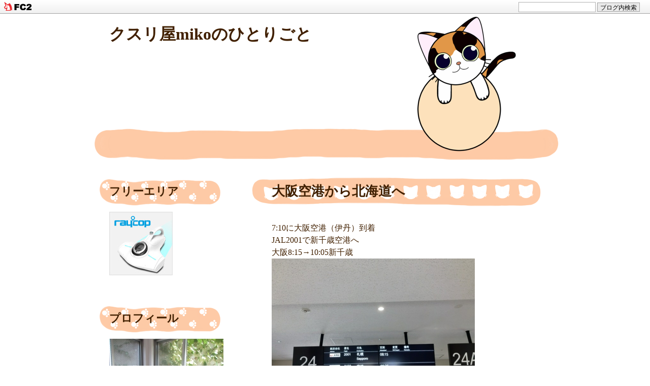

--- FILE ---
content_type: text/html; charset=utf-8
request_url: http://3153.jp/blog-entry-13880.html
body_size: 11055
content:
<!DOCTYPE html PUBLIC "-//W3C//DTD XHTML 1.0 Transitional//EN" "http://www.w3.org/TR/xhtml1/DTD/xhtml1-transitional.dtd">
<html xmlns="http://www.w3.org/1999/xhtml" xml:lang="ja" lang="ja">
<head>

<meta http-equiv="Content-Type" content="text/html; charset=utf-8" />
<meta http-equiv="Content-Style-Type" content="text/css" />
<meta http-equiv="Content-Script-Type" content="text/javascript" />
<meta name="author" content="みけのみいこ" />
<meta name="description" content="" />

<title>クスリ屋mikoのひとりごと大阪空港から北海道へ</title>

<link href="http://blog-imgs-137.fc2.com/m/i/k/miko753/css/25b91.css" rel="stylesheet" type="text/css" /> 
<link rel="alternate" type="application/rss+xml" href="http://3153.jp/?xml" title="RSS" />

<link rel="top" href="http://3153.jp/" title="トップページ" />
<link rel="index" href="http://3153.jp/?all" title="最新の記事" />

<link rel="next" url="http://3153.jp/blog-entry-13879.html" title="次の記事：出町柳から大阪空港リムジンバスで" />
<link rel="prev" url="http://3153.jp/blog-entry-13881.html" title="前の記事：JAL2001機内より" />
 

<script type="text/javascript">
<!--
function jumpmenu(targ,selObj,restore) {
  eval(targ+".location='"+selObj.options[selObj.selectedIndex].value+"'");
  if (restore) selObj.selectedIndex=0;
}
//-->
</script>

<meta property="og:type" content="article">
<meta property="og:url" content="http://3153.jp/blog-entry-13880.html">
<meta property="og:title" content="大阪空港から北海道へ">
<meta property="og:description" content="7:10に大阪空港（伊丹）到着JAL2001で新千歳空港へ大阪8:15→10:05新千歳...">
<meta property="og:image" content="https://blog-imgs-150.fc2.com/m/i/k/miko753/20220721074626d07.jpeg">
<link href="https://static.fc2.com/css_cn/common/headbar/120710style.css" rel="stylesheet" type="text/css" media="all" />
</head>
<body>
<div id="sh_fc2blogheadbar">
	<div class="sh_fc2blogheadbar_body">
		<div id="sh_fc2blogheadbar_menu">
			<a href="https://blog.fc2.com/" rel="nofollow"><img src="https://static.fc2.com/image/headbar/sh_fc2blogheadbar_logo.png" alt="FC2ブログ" /></a>
		</div>
		<div id="sh_fc2blogheadbar_search">
			<form name="barForm" method="get" action="" target="blank">
				<input class="sh_fc2blogheadbar_searchform" type="text" name="q" value="" maxlength="30" onclick="this.style.color='#000000';" onfocus="this.select();" onblur="this.style.color='#999999'" />
				<input type="hidden" name="charset" value="utf-8" />
				<input class="sh_fc2blogheadbar_searchbtn" type="submit" value="ブログ内検索" />
			</form>
		</div>
		<div id="sh_fc2blogheadbar_link_box" class="sh_fc2blogheadbar_link" style="visibility: hidden;"></div>
	</div>
</div>


<div class="container">

<!-- ブログのタイトル
%%%%%%%%%%%%%%%%%%%%%%%%%%%%%%%%%%%%%%%%%%%%%%%%%%%%%%%%%%%%%%%%%%%%%%%%%%%% -->

	<div class="header">

		<!-- タイトル名 -->
		<div class="title">
		<h1>
		<a href="http://3153.jp/" accesskey="0" title="クスリ屋mikoのひとりごと">クスリ屋mikoのひとりごと</a>
		</h1>
		</div><!--/title-->
		<!-- /タイトル名 -->

		<!-- ブログ紹介 -->
		<div class="intro">
		<p></p>
		</div><!--/intro-->
		<!-- /ブログ紹介 -->

	</div><!--/header-->

<!-- %%%%%%%%%%%%%%%%%%%%%%%%%%%%%%%%%%%%%%%%%%%%%%%%%%%%%%%%%%%%%%%%%%%%%%%%%%%%
/ブログのタイトル -->



<div class="all_body">

<!-- 記事全体
%%%%%%%%%%%%%%%%%%%%%%%%%%%%%%%%%%%%%%%%%%%%%%%%%%%%%%%%%%%%%%%%%%%%%%%%%%%% -->

	<div id="main">

		<div class="entry">

			<!-- 記事タイトル部分 -->
			<div class="entry_header">
				<h2>
				<a href="http://3153.jp/blog-entry-13880.html" title="大阪空港から北海道へ">大阪空港から北海道へ</a>
				</h2>
			</div><!--/e_header-->
			<!-- /記事タイトル部分 -->

			<!-- 記事内容部分 -->
			<div class="entry_body">
				7:10に大阪空港（伊丹）到着<br>JAL2001で新千歳空港へ<br>大阪8:15→10:05新千歳<br><a href="https://blog-imgs-150.fc2.com/m/i/k/miko753/20220721074626d07.jpeg" target="_blank"><img src="https://blog-imgs-150.fc2.com/m/i/k/miko753/20220721074626d07s.jpeg" alt="20220721074626d07.jpeg" border="0" width="400" height="300" /></a><br><br><a href="https://blog-imgs-150.fc2.com/m/i/k/miko753/202207210746238c1.jpeg" target="_blank"><img src="https://blog-imgs-150.fc2.com/m/i/k/miko753/202207210746238c1s.jpeg" alt="202207210746238c1.jpeg" border="0" width="400" height="300" /></a><br><div class="fc2_footer" style="text-align:right;vertical-align:middle;height:auto;">
<div class="fc2button-clap" data-clap-url="//blogvote.fc2.com/pickup/miko753/13880/clap" id="fc2button-clap-13880" style="vertical-align:top;border:none;display:inline;margin-right:2px;">
<script type="text/javascript">
(function(d) {
var img = new Image();
d.getElementById("fc2button-clap-13880").appendChild(img);
img.src = '//static.fc2.com/image/clap/number/orange/0.gif';
(function(s) { s.cursor = 'pointer'; s.border = 0; s.verticalAlign = 'top'; s.margin = '0'; s.padding = '0'; })(img.style);
var clap = function() { window.open('//blogvote.fc2.com/pickup/miko753/13880/clap')};
if (img.addEventListener) { img.addEventListener('click', clap, false); } else if (img.attachEvent) { img.attachEvent('onclick', clap); }
})(document);
</script>
</div>

<div class="fc2button-twitter" style="vertical-align:top;border:none;margin-right:2px;display:inline-block;*display:inline;">
<a href="https://twitter.com/share" class="twitter-share-button" data-url="http://3153.jp/blog-entry-13880.html" data-text="大阪空港から北海道へ" data-size="" data-lang="ja">Tweet</a>
<script type="text/javascript" charset="utf-8" src="https://platform.twitter.com/widgets.js"></script>
</div><div class="fc2button-facebook" style="vertical-align:top;border:none;display:inline-block;*display:inline;*margin-right:5px;">
<iframe src="https://www.facebook.com/plugins/like.php?href=http%3A%2F%2F3153.jp%2Fblog-entry-13880.html&amp;layout=button_count&amp;width=105&amp;share=0&amp;action=like&amp;height=21&amp;locale=ja_JP&amp;appId=" width="105" height="21" style="border:none; overflow:hidden;" scrolling="no" frameborder="0" allowfullscreen="true" allow="autoplay; clipboard-write; encrypted-media; picture-in-picture; web-share"></iframe>
</div>
<div class="fc2button-line" style="vertical-align:top;border:none;margin-right:1em;display:none;">
<div class="line-it-button" data-lang="ja" data-type="share-a" data-url="http://3153.jp/blog-entry-13880.html" style="display: none;"></div>
<script src="https://d.line-scdn.net/r/web/social-plugin/js/thirdparty/loader.min.js" async="async" defer="defer"></script>
</div>
</div>




				<!-- 	続きを読む -->
				<div id="entry_body_more">
		 			
 									</div><!--/entry_body_more-->
				<!-- 	/続きを読む -->

			</div><!--/entry_body-->
			<!-- /記事内容部分 -->

			<!-- 記事備考部分 -->
    			<div class="entry_footer">

				<!-- 記事日付部分 -->
    				07月21日
				(木)  08時55分
				<!-- 記事日付部分 -->

				<!-- 記事カテゴリ部分 -->
      				 ： <a href="/blog-category-74.html">202207北海道</a>
				<!-- /記事カテゴリ部分 -->

				<!-- 記事コメント部分 -->
      				      				 ： <a href="http://3153.jp/blog-entry-13880.html#comment">コメント(0)</a>
    				     								<!-- /記事コメント部分 -->

				<!-- 記事トラックバック部分 -->
      				        			 ： <a href="http://3153.jp/blog-entry-13880.html#trackback">トラックバック (0)</a>
      				      								<!-- /記事トラックバック部分 -->

 			</div><!--/entry_footer-->
			<!-- /記事備考部分 -->

			<!-- RDF部分-->
				<!--
				<rdf:RDF xmlns:rdf="http://www.w3.org/1999/02/22-rdf-syntax-ns#"
				xmlns:trackback="http://madskills.com/public/xml/rss/module/trackback/"
				xmlns:dc="http://purl.org/dc/elements/1.1/">
				<rdf:Description
				rdf:about="http://3153.jp/blog-entry-13880.html"
				trackback:ping="http://3153.jp/tb.php/13880"
				dc:title="大阪空港から北海道へ"
				dc:identifier="http://3153.jp/blog-entry-13880.html"
				dc:subject="202207北海道"
				dc:description="7:10に大阪空港（伊丹）到着JAL2001で新千歳空港へ大阪8:15→10:05新千歳..."
				dc:creator="みけのみいこ"
				dc:date="2022-07-21T08:
				<%topentry_minute:43+09:00" />
				</rdf:RDF>
				-->
			<!-- /RDF部分-->
 		</div><!--/entry-->

     	<div id="comment_track">
  		
 		<h3 class="comtb_header"><a id = "comment" name="comment">コメント</a></h3>

    		


   		<h3 id="comform_title">コメントの投稿</h3>
    		<form method="post" action="http://3153.jp/blog-entry-13880.html" name="comment_form">
      			<input type="hidden" name="mode" value="regist">
      			<input type="hidden" name="comment[no]" value="13880">
     			<div id="form_content">
        			<dl class = "comment_form">
          				<dd><label for="name">お名前</label></li>
          				<dt><input type="text" name="comment[name]" size="30" value=""></li>
          				<dd><label for="subject">タイトル</label></li>
          				<dt><input type="text" value = "" name="comment[title]" size="30"></li>
          				<dd><label for="mail">メール</label></li>
          				<dt><input type="text" name="comment[mail]" size="30" value=""></li>
          				<dd>URL</li>
          				<dt><input type="text" name="comment[url]" size="30" value=""></li>
          				<dd>コメント</li>
					<dt><script type="text/javascript" src="https://static.fc2.com/js/blog/view/comment/comment_toolbar_ja.min.js?2017040501"></script><br>
          				<textarea id="comment" cols="40" rows="8" name="comment[body]"></textarea></li>
          				<dd>パスワード</li>
          				<dt><input type="password" name="comment[pass]" size="20"></li>
          				<dd>秘密</li>
          				<dt><input type="checkbox" name="comment[himitu]">
 						 管理者にだけ表示を許可する
          				<input type="submit" value="投稿"></li>
        			</dl>
    			</div><!--form_content-->
  		</form>
  		
		

		     		<h3 class="comtb_header"><a id = "trackback" name="trackback">トラックバック</a></h3>
        	<div class = "tb_content">
          		トラックバックURL ： http://3153.jp/tb.php/13880-9506d8c1        	</div><!--tb_header-->

		

  		<div class ="entry_navi">
   			      			＜＜　<a href="http://3153.jp/blog-entry-13881.html">JAL2001機内より</a>
    			 
     			|<a href="./">　TOP　</a>| 
    			      			<a href="http://3153.jp/blog-entry-13879.html">出町柳から大阪空港リムジンバスで</a>　＞＞
    			  		</div><!--e_navi-->

   		

  	</div><!--comment_track-->

		<!-- 新旧ページ移動部分 -->
  		<div class ="entry_navi">
   			   					</div><!--/entry_navi-->
		<!-- /新旧ページ移動部分 -->

				
		
	</div><!--/main-->

<!-- %%%%%%%%%%%%%%%%%%%%%%%%%%%%%%%%%%%%%%%%%%%%%%%%%%%%%%%%%%%%%%%%%%%%%%%%%%%%
/記事全体 -->



<!-- カテゴリ
%%%%%%%%%%%%%%%%%%%%%%%%%%%%%%%%%%%%%%%%%%%%%%%%%%%%%%%%%%%%%%%%%%%%%%%%%%%% -->

	<div id="left_menu">

				
		<div class="menu">
			<div class="menu_title">
				<h3 style="text-align:left">フリーエリア</h3>
			</div><!--/menu_title-->

			<div class="menu_content">
			<div style="text-align:left">
				
			</div>
				<div class="plugin-freearea" style="text-align:left">
  <a href="https://px.a8.net/svt/ejp?a8mat=35RZ3F+78RVQQ+34E4+6AJV5" rel="nofollow">
<img border="0" width="125" height="125" alt="" src="https://www25.a8.net/svt/bgt?aid=191101803438&wid=001&eno=01&mid=s00000014566001057000&mc=1"></a>
<img border="0" width="1" height="1" src="https://www12.a8.net/0.gif?a8mat=35RZ3F+78RVQQ+34E4+6AJV5" alt="">
</div>
			<div style="text-align:left">
				
			</div>
			</div><!--/menu_content-->

		</div><!--/menu-->
		
		<div class="menu">
			<div class="menu_title">
				<h3 style="text-align:left">プロフィール</h3>
			</div><!--/menu_title-->

			<div class="menu_content">
			<div style="text-align:left">
				
			</div>
				<p class="plugin-myimage" style="text-align:left">
<img src="https://blog-imgs-47.fc2.com/m/i/k/miko753/IMG_1709s.jpg" alt="みけのみいこ">
</p>
<p style="text-align:left">
Author:みけのみいこ<br>
猫と旅とピアノとビールとワインと薔薇が大好き。</p>
			<div style="text-align:left">
				
			</div>
			</div><!--/menu_content-->

		</div><!--/menu-->
		
		<div class="menu">
			<div class="menu_title">
				<h3 style="text-align:left">最新記事</h3>
			</div><!--/menu_title-->

			<div class="menu_content">
			<div style="text-align:left">
				
			</div>
				<ul>
<li style="text-align:left">
<a href="http://3153.jp/blog-entry-18051.html" title="今日の歩数（26/11/2025）">今日の歩数（26/11/2025） (11/26)</a>
</li><li style="text-align:left">
<a href="http://3153.jp/blog-entry-18050.html" title="にしやまさんの晩ごはん（26/11/2025）">にしやまさんの晩ごはん（26/11/2025） (11/26)</a>
</li><li style="text-align:left">
<a href="http://3153.jp/blog-entry-18049.html" title="今日の歩数（25/11/2025）">今日の歩数（25/11/2025） (11/25)</a>
</li><li style="text-align:left">
<a href="http://3153.jp/blog-entry-18048.html" title="にしやまさんの晩ごはん（25/11/2025）">にしやまさんの晩ごはん（25/11/2025） (11/25)</a>
</li><li style="text-align:left">
<a href="http://3153.jp/blog-entry-18047.html" title="むらすづめ">むらすづめ (11/25)</a>
</li><li style="text-align:left">
<a href="http://3153.jp/blog-entry-18046.html" title="今日の歩数（24/11/2025）">今日の歩数（24/11/2025） (11/24)</a>
</li><li style="text-align:left">
<a href="http://3153.jp/blog-entry-18045.html" title="近所の公園の紅葉">近所の公園の紅葉 (11/24)</a>
</li><li style="text-align:left">
<a href="http://3153.jp/blog-entry-18044.html" title="今日の歩数（23/11/2025）">今日の歩数（23/11/2025） (11/23)</a>
</li><li style="text-align:left">
<a href="http://3153.jp/blog-entry-18043.html" title="JR高徳線">JR高徳線 (11/23)</a>
</li><li style="text-align:left">
<a href="http://3153.jp/blog-entry-18042.html" title="大同窓会">大同窓会 (11/23)</a>
</li><li style="text-align:left">
<a href="http://3153.jp/blog-entry-18041.html" title="生搾りオレンジジュースの値段">生搾りオレンジジュースの値段 (11/23)</a>
</li><li style="text-align:left">
<a href="http://3153.jp/blog-entry-18040.html" title="アンパンマン列車">アンパンマン列車 (11/23)</a>
</li><li style="text-align:left">
<a href="http://3153.jp/blog-entry-18039.html" title="高松へ">高松へ (11/23)</a>
</li><li style="text-align:left">
<a href="http://3153.jp/blog-entry-18038.html" title="今日の歩数（22/11/2025）">今日の歩数（22/11/2025） (11/22)</a>
</li><li style="text-align:left">
<a href="http://3153.jp/blog-entry-18037.html" title="メストレ・コブラマンサ">メストレ・コブラマンサ (11/22)</a>
</li><li style="text-align:left">
<a href="http://3153.jp/blog-entry-18036.html" title="今日の歩数（21/11/2025）">今日の歩数（21/11/2025） (11/21)</a>
</li><li style="text-align:left">
<a href="http://3153.jp/blog-entry-18035.html" title="今日の薔薇（21/11/2025）">今日の薔薇（21/11/2025） (11/21)</a>
</li><li style="text-align:left">
<a href="http://3153.jp/blog-entry-18034.html" title="今日の歩数（20/11/2025）">今日の歩数（20/11/2025） (11/20)</a>
</li><li style="text-align:left">
<a href="http://3153.jp/blog-entry-18033.html" title="にしやまさんの晩ごはん（20/11/2025）">にしやまさんの晩ごはん（20/11/2025） (11/20)</a>
</li><li style="text-align:left">
<a href="http://3153.jp/blog-entry-18032.html" title="今日の歩数（19/11/2025）">今日の歩数（19/11/2025） (11/19)</a>
</li><li style="text-align:left">
<a href="http://3153.jp/blog-entry-18031.html" title="今日の歩数（18/11/2025）">今日の歩数（18/11/2025） (11/18)</a>
</li><li style="text-align:left">
<a href="http://3153.jp/blog-entry-18030.html" title="にしやまさんの晩ごはん（18/11/2025）">にしやまさんの晩ごはん（18/11/2025） (11/18)</a>
</li><li style="text-align:left">
<a href="http://3153.jp/blog-entry-18029.html" title="今日の歩数（17/11/2025）">今日の歩数（17/11/2025） (11/17)</a>
</li><li style="text-align:left">
<a href="http://3153.jp/blog-entry-18028.html" title="にしやまさんの晩ごはん（17/11/2025）">にしやまさんの晩ごはん（17/11/2025） (11/17)</a>
</li><li style="text-align:left">
<a href="http://3153.jp/blog-entry-18027.html" title="コナズ珈琲　姫路">コナズ珈琲　姫路 (11/17)</a>
</li><li style="text-align:left">
<a href="http://3153.jp/blog-entry-18026.html" title="下山">下山 (11/17)</a>
</li><li style="text-align:left">
<a href="http://3153.jp/blog-entry-18025.html" title="奥の院へ">奥の院へ (11/17)</a>
</li><li style="text-align:left">
<a href="http://3153.jp/blog-entry-18024.html" title="摩尼殿と紅葉">摩尼殿と紅葉 (11/17)</a>
</li><li style="text-align:left">
<a href="http://3153.jp/blog-entry-18023.html" title="摩尼殿">摩尼殿 (11/17)</a>
</li><li style="text-align:left">
<a href="http://3153.jp/blog-entry-18022.html" title="仁王門から摩尼殿への道">仁王門から摩尼殿への道 (11/17)</a>
</li><li style="text-align:left">
<a href="http://3153.jp/blog-entry-18021.html" title="書写山圓教寺">書写山圓教寺 (11/17)</a>
</li><li style="text-align:left">
<a href="http://3153.jp/blog-entry-18020.html" title="書写山ロープウェイ">書写山ロープウェイ (11/17)</a>
</li><li style="text-align:left">
<a href="http://3153.jp/blog-entry-18019.html" title="今日の歩数（16/11/2025）">今日の歩数（16/11/2025） (11/16)</a>
</li><li style="text-align:left">
<a href="http://3153.jp/blog-entry-18018.html" title="鳥貴族姫路駅前2号店">鳥貴族姫路駅前2号店 (11/16)</a>
</li><li style="text-align:left">
<a href="http://3153.jp/blog-entry-18017.html" title="今日の歩数（15/11/2025）">今日の歩数（15/11/2025） (11/15)</a>
</li><li style="text-align:left">
<a href="http://3153.jp/blog-entry-18016.html" title="本間敏之ライブ">本間敏之ライブ (11/15)</a>
</li><li style="text-align:left">
<a href="http://3153.jp/blog-entry-18015.html" title="今日の歩数（14/11/2025）">今日の歩数（14/11/2025） (11/14)</a>
</li><li style="text-align:left">
<a href="http://3153.jp/blog-entry-18013.html" title="今日の歩数（13/11/2025）">今日の歩数（13/11/2025） (11/13)</a>
</li><li style="text-align:left">
<a href="http://3153.jp/blog-entry-18012.html" title="にしやまさんの晩ごはん（13/11/2025）">にしやまさんの晩ごはん（13/11/2025） (11/13)</a>
</li><li style="text-align:left">
<a href="http://3153.jp/blog-entry-18011.html" title="今日の歩数（12/11/2025）">今日の歩数（12/11/2025） (11/12)</a>
</li><li style="text-align:left">
<a href="http://3153.jp/blog-entry-18010.html" title="にしやまさんの晩ごはん（12/11/2025）">にしやまさんの晩ごはん（12/11/2025） (11/12)</a>
</li><li style="text-align:left">
<a href="http://3153.jp/blog-entry-18009.html" title="今日の歩数（11/11/2025）">今日の歩数（11/11/2025） (11/11)</a>
</li><li style="text-align:left">
<a href="http://3153.jp/blog-entry-18008.html" title="スパイシーカクテルピクルス">スパイシーカクテルピクルス (11/11)</a>
</li><li style="text-align:left">
<a href="http://3153.jp/blog-entry-18007.html" title="にしやまさんの晩ごはん（11/11/2025）">にしやまさんの晩ごはん（11/11/2025） (11/11)</a>
</li><li style="text-align:left">
<a href="http://3153.jp/blog-entry-18006.html" title="今日の歩数（10/11/2025）">今日の歩数（10/11/2025） (11/10)</a>
</li><li style="text-align:left">
<a href="http://3153.jp/blog-entry-18005.html" title="コストコ">コストコ (11/10)</a>
</li><li style="text-align:left">
<a href="http://3153.jp/blog-entry-18004.html" title="今日の歩数（9/11/2025）">今日の歩数（9/11/2025） (11/09)</a>
</li><li style="text-align:left">
<a href="http://3153.jp/blog-entry-18003.html" title="今日の歩数（8/11/2025）">今日の歩数（8/11/2025） (11/09)</a>
</li><li style="text-align:left">
<a href="http://3153.jp/blog-entry-18002.html" title="輝庭で王様会">輝庭で王様会 (11/09)</a>
</li><li style="text-align:left">
<a href="http://3153.jp/blog-entry-18001.html" title="今日の歩数（7/11/2025）">今日の歩数（7/11/2025） (11/07)</a>
</li></ul>
			<div style="text-align:left">
				
			</div>
			</div><!--/menu_content-->

		</div><!--/menu-->
		
		<div class="menu">
			<div class="menu_title">
				<h3 style="text-align:left">最新コメント</h3>
			</div><!--/menu_title-->

			<div class="menu_content">
			<div style="text-align:left">
				
			</div>
				<ul>
<li style="text-align:left">
<a href="http://3153.jp/blog-entry-17398.html#comment1918" title="">みけのみいこ:ルアックコーヒー (05/20)</a>
</li><li style="text-align:left">
<a href="http://3153.jp/blog-entry-17398.html#comment1917" title="">haru:ルアックコーヒー (05/17)</a>
</li><li style="text-align:left">
<a href="http://3153.jp/blog-entry-16857.html#comment1916" title="">haru:アウアーバッハス・ケラーで晩ごはん (12/07)</a>
</li><li style="text-align:left">
<a href="http://3153.jp/blog-entry-15244.html#comment1915" title="">みけのみいこ:アビイ・ロード (07/07)</a>
</li><li style="text-align:left">
<a href="http://3153.jp/blog-entry-15244.html#comment1914" title="35年前">paco:アビイ・ロード (07/05)</a>
</li><li style="text-align:left">
<a href="http://3153.jp/blog-entry-12269.html#comment1913" title="">みけのみいこ:卵からかえって成長したメダカ (09/17)</a>
</li><li style="text-align:left">
<a href="http://3153.jp/blog-entry-12269.html#comment1912" title="">形名:卵からかえって成長したメダカ (09/16)</a>
</li><li style="text-align:left">
<a href="http://3153.jp/blog-entry-13320.html#comment1911" title="">みけのみいこ:通勤路の畑の花（19/3/2022） (03/19)</a>
</li><li style="text-align:left">
<a href="http://3153.jp/blog-entry-13320.html#comment1910" title="">三上 いつみ:通勤路の畑の花（19/3/2022） (03/19)</a>
</li><li style="text-align:left">
<a href="http://3153.jp/blog-entry-13067.html#comment1909" title="">みけのみいこ:新年の飾り (01/10)</a>
</li></ul>
			<div style="text-align:left">
				
			</div>
			</div><!--/menu_content-->

		</div><!--/menu-->
		
		<div class="menu">
			<div class="menu_title">
				<h3 style="text-align:left">月別アーカイブ</h3>
			</div><!--/menu_title-->

			<div class="menu_content">
			<div style="text-align:left">
				
			</div>
				<ul>
<li style="text-align:left">
<a href="http://3153.jp/blog-date-202511.html" title="2025/11">2025/11 (63)</a>
</li><li style="text-align:left">
<a href="http://3153.jp/blog-date-202510.html" title="2025/10">2025/10 (82)</a>
</li><li style="text-align:left">
<a href="http://3153.jp/blog-date-202509.html" title="2025/09">2025/09 (101)</a>
</li><li style="text-align:left">
<a href="http://3153.jp/blog-date-202508.html" title="2025/08">2025/08 (86)</a>
</li><li style="text-align:left">
<a href="http://3153.jp/blog-date-202507.html" title="2025/07">2025/07 (139)</a>
</li><li style="text-align:left">
<a href="http://3153.jp/blog-date-202506.html" title="2025/06">2025/06 (106)</a>
</li><li style="text-align:left">
<a href="http://3153.jp/blog-date-202505.html" title="2025/05">2025/05 (137)</a>
</li><li style="text-align:left">
<a href="http://3153.jp/blog-date-202504.html" title="2025/04">2025/04 (94)</a>
</li><li style="text-align:left">
<a href="http://3153.jp/blog-date-202503.html" title="2025/03">2025/03 (99)</a>
</li><li style="text-align:left">
<a href="http://3153.jp/blog-date-202502.html" title="2025/02">2025/02 (103)</a>
</li><li style="text-align:left">
<a href="http://3153.jp/blog-date-202501.html" title="2025/01">2025/01 (82)</a>
</li><li style="text-align:left">
<a href="http://3153.jp/blog-date-202412.html" title="2024/12">2024/12 (145)</a>
</li><li style="text-align:left">
<a href="http://3153.jp/blog-date-202411.html" title="2024/11">2024/11 (79)</a>
</li><li style="text-align:left">
<a href="http://3153.jp/blog-date-202410.html" title="2024/10">2024/10 (73)</a>
</li><li style="text-align:left">
<a href="http://3153.jp/blog-date-202409.html" title="2024/09">2024/09 (95)</a>
</li><li style="text-align:left">
<a href="http://3153.jp/blog-date-202408.html" title="2024/08">2024/08 (79)</a>
</li><li style="text-align:left">
<a href="http://3153.jp/blog-date-202407.html" title="2024/07">2024/07 (87)</a>
</li><li style="text-align:left">
<a href="http://3153.jp/blog-date-202406.html" title="2024/06">2024/06 (85)</a>
</li><li style="text-align:left">
<a href="http://3153.jp/blog-date-202405.html" title="2024/05">2024/05 (115)</a>
</li><li style="text-align:left">
<a href="http://3153.jp/blog-date-202404.html" title="2024/04">2024/04 (81)</a>
</li><li style="text-align:left">
<a href="http://3153.jp/blog-date-202403.html" title="2024/03">2024/03 (128)</a>
</li><li style="text-align:left">
<a href="http://3153.jp/blog-date-202402.html" title="2024/02">2024/02 (88)</a>
</li><li style="text-align:left">
<a href="http://3153.jp/blog-date-202401.html" title="2024/01">2024/01 (106)</a>
</li><li style="text-align:left">
<a href="http://3153.jp/blog-date-202312.html" title="2023/12">2023/12 (86)</a>
</li><li style="text-align:left">
<a href="http://3153.jp/blog-date-202311.html" title="2023/11">2023/11 (69)</a>
</li><li style="text-align:left">
<a href="http://3153.jp/blog-date-202310.html" title="2023/10">2023/10 (81)</a>
</li><li style="text-align:left">
<a href="http://3153.jp/blog-date-202309.html" title="2023/09">2023/09 (136)</a>
</li><li style="text-align:left">
<a href="http://3153.jp/blog-date-202308.html" title="2023/08">2023/08 (79)</a>
</li><li style="text-align:left">
<a href="http://3153.jp/blog-date-202307.html" title="2023/07">2023/07 (124)</a>
</li><li style="text-align:left">
<a href="http://3153.jp/blog-date-202306.html" title="2023/06">2023/06 (113)</a>
</li><li style="text-align:left">
<a href="http://3153.jp/blog-date-202305.html" title="2023/05">2023/05 (135)</a>
</li><li style="text-align:left">
<a href="http://3153.jp/blog-date-202304.html" title="2023/04">2023/04 (78)</a>
</li><li style="text-align:left">
<a href="http://3153.jp/blog-date-202303.html" title="2023/03">2023/03 (118)</a>
</li><li style="text-align:left">
<a href="http://3153.jp/blog-date-202302.html" title="2023/02">2023/02 (104)</a>
</li><li style="text-align:left">
<a href="http://3153.jp/blog-date-202301.html" title="2023/01">2023/01 (107)</a>
</li><li style="text-align:left">
<a href="http://3153.jp/blog-date-202212.html" title="2022/12">2022/12 (115)</a>
</li><li style="text-align:left">
<a href="http://3153.jp/blog-date-202211.html" title="2022/11">2022/11 (100)</a>
</li><li style="text-align:left">
<a href="http://3153.jp/blog-date-202210.html" title="2022/10">2022/10 (141)</a>
</li><li style="text-align:left">
<a href="http://3153.jp/blog-date-202209.html" title="2022/09">2022/09 (110)</a>
</li><li style="text-align:left">
<a href="http://3153.jp/blog-date-202208.html" title="2022/08">2022/08 (126)</a>
</li><li style="text-align:left">
<a href="http://3153.jp/blog-date-202207.html" title="2022/07">2022/07 (161)</a>
</li><li style="text-align:left">
<a href="http://3153.jp/blog-date-202206.html" title="2022/06">2022/06 (145)</a>
</li><li style="text-align:left">
<a href="http://3153.jp/blog-date-202205.html" title="2022/05">2022/05 (180)</a>
</li><li style="text-align:left">
<a href="http://3153.jp/blog-date-202204.html" title="2022/04">2022/04 (113)</a>
</li><li style="text-align:left">
<a href="http://3153.jp/blog-date-202203.html" title="2022/03">2022/03 (100)</a>
</li><li style="text-align:left">
<a href="http://3153.jp/blog-date-202202.html" title="2022/02">2022/02 (81)</a>
</li><li style="text-align:left">
<a href="http://3153.jp/blog-date-202201.html" title="2022/01">2022/01 (124)</a>
</li><li style="text-align:left">
<a href="http://3153.jp/blog-date-202112.html" title="2021/12">2021/12 (105)</a>
</li><li style="text-align:left">
<a href="http://3153.jp/blog-date-202111.html" title="2021/11">2021/11 (124)</a>
</li><li style="text-align:left">
<a href="http://3153.jp/blog-date-202110.html" title="2021/10">2021/10 (128)</a>
</li><li style="text-align:left">
<a href="http://3153.jp/blog-date-202109.html" title="2021/09">2021/09 (184)</a>
</li><li style="text-align:left">
<a href="http://3153.jp/blog-date-202108.html" title="2021/08">2021/08 (176)</a>
</li><li style="text-align:left">
<a href="http://3153.jp/blog-date-202107.html" title="2021/07">2021/07 (146)</a>
</li><li style="text-align:left">
<a href="http://3153.jp/blog-date-202106.html" title="2021/06">2021/06 (311)</a>
</li><li style="text-align:left">
<a href="http://3153.jp/blog-date-202105.html" title="2021/05">2021/05 (259)</a>
</li><li style="text-align:left">
<a href="http://3153.jp/blog-date-202104.html" title="2021/04">2021/04 (198)</a>
</li><li style="text-align:left">
<a href="http://3153.jp/blog-date-202103.html" title="2021/03">2021/03 (179)</a>
</li><li style="text-align:left">
<a href="http://3153.jp/blog-date-202102.html" title="2021/02">2021/02 (132)</a>
</li><li style="text-align:left">
<a href="http://3153.jp/blog-date-202101.html" title="2021/01">2021/01 (188)</a>
</li><li style="text-align:left">
<a href="http://3153.jp/blog-date-202012.html" title="2020/12">2020/12 (213)</a>
</li><li style="text-align:left">
<a href="http://3153.jp/blog-date-202011.html" title="2020/11">2020/11 (253)</a>
</li><li style="text-align:left">
<a href="http://3153.jp/blog-date-202010.html" title="2020/10">2020/10 (256)</a>
</li><li style="text-align:left">
<a href="http://3153.jp/blog-date-202009.html" title="2020/09">2020/09 (216)</a>
</li><li style="text-align:left">
<a href="http://3153.jp/blog-date-202008.html" title="2020/08">2020/08 (201)</a>
</li><li style="text-align:left">
<a href="http://3153.jp/blog-date-202007.html" title="2020/07">2020/07 (235)</a>
</li><li style="text-align:left">
<a href="http://3153.jp/blog-date-202006.html" title="2020/06">2020/06 (244)</a>
</li><li style="text-align:left">
<a href="http://3153.jp/blog-date-202005.html" title="2020/05">2020/05 (293)</a>
</li><li style="text-align:left">
<a href="http://3153.jp/blog-date-202004.html" title="2020/04">2020/04 (182)</a>
</li><li style="text-align:left">
<a href="http://3153.jp/blog-date-202003.html" title="2020/03">2020/03 (113)</a>
</li><li style="text-align:left">
<a href="http://3153.jp/blog-date-202002.html" title="2020/02">2020/02 (189)</a>
</li><li style="text-align:left">
<a href="http://3153.jp/blog-date-202001.html" title="2020/01">2020/01 (135)</a>
</li><li style="text-align:left">
<a href="http://3153.jp/blog-date-201912.html" title="2019/12">2019/12 (177)</a>
</li><li style="text-align:left">
<a href="http://3153.jp/blog-date-201911.html" title="2019/11">2019/11 (142)</a>
</li><li style="text-align:left">
<a href="http://3153.jp/blog-date-201910.html" title="2019/10">2019/10 (149)</a>
</li><li style="text-align:left">
<a href="http://3153.jp/blog-date-201909.html" title="2019/09">2019/09 (220)</a>
</li><li style="text-align:left">
<a href="http://3153.jp/blog-date-201908.html" title="2019/08">2019/08 (209)</a>
</li><li style="text-align:left">
<a href="http://3153.jp/blog-date-201907.html" title="2019/07">2019/07 (142)</a>
</li><li style="text-align:left">
<a href="http://3153.jp/blog-date-201906.html" title="2019/06">2019/06 (190)</a>
</li><li style="text-align:left">
<a href="http://3153.jp/blog-date-201905.html" title="2019/05">2019/05 (132)</a>
</li><li style="text-align:left">
<a href="http://3153.jp/blog-date-201904.html" title="2019/04">2019/04 (167)</a>
</li><li style="text-align:left">
<a href="http://3153.jp/blog-date-201903.html" title="2019/03">2019/03 (207)</a>
</li><li style="text-align:left">
<a href="http://3153.jp/blog-date-201902.html" title="2019/02">2019/02 (217)</a>
</li><li style="text-align:left">
<a href="http://3153.jp/blog-date-201901.html" title="2019/01">2019/01 (190)</a>
</li><li style="text-align:left">
<a href="http://3153.jp/blog-date-201812.html" title="2018/12">2018/12 (218)</a>
</li><li style="text-align:left">
<a href="http://3153.jp/blog-date-201811.html" title="2018/11">2018/11 (157)</a>
</li><li style="text-align:left">
<a href="http://3153.jp/blog-date-201810.html" title="2018/10">2018/10 (119)</a>
</li><li style="text-align:left">
<a href="http://3153.jp/blog-date-201809.html" title="2018/09">2018/09 (117)</a>
</li><li style="text-align:left">
<a href="http://3153.jp/blog-date-201808.html" title="2018/08">2018/08 (108)</a>
</li><li style="text-align:left">
<a href="http://3153.jp/blog-date-201807.html" title="2018/07">2018/07 (223)</a>
</li><li style="text-align:left">
<a href="http://3153.jp/blog-date-201806.html" title="2018/06">2018/06 (194)</a>
</li><li style="text-align:left">
<a href="http://3153.jp/blog-date-201805.html" title="2018/05">2018/05 (136)</a>
</li><li style="text-align:left">
<a href="http://3153.jp/blog-date-201804.html" title="2018/04">2018/04 (128)</a>
</li><li style="text-align:left">
<a href="http://3153.jp/blog-date-201803.html" title="2018/03">2018/03 (162)</a>
</li><li style="text-align:left">
<a href="http://3153.jp/blog-date-201802.html" title="2018/02">2018/02 (83)</a>
</li><li style="text-align:left">
<a href="http://3153.jp/blog-date-201801.html" title="2018/01">2018/01 (99)</a>
</li><li style="text-align:left">
<a href="http://3153.jp/blog-date-201712.html" title="2017/12">2017/12 (100)</a>
</li><li style="text-align:left">
<a href="http://3153.jp/blog-date-201711.html" title="2017/11">2017/11 (97)</a>
</li><li style="text-align:left">
<a href="http://3153.jp/blog-date-201710.html" title="2017/10">2017/10 (86)</a>
</li><li style="text-align:left">
<a href="http://3153.jp/blog-date-201709.html" title="2017/09">2017/09 (82)</a>
</li><li style="text-align:left">
<a href="http://3153.jp/blog-date-201708.html" title="2017/08">2017/08 (120)</a>
</li><li style="text-align:left">
<a href="http://3153.jp/blog-date-201707.html" title="2017/07">2017/07 (113)</a>
</li><li style="text-align:left">
<a href="http://3153.jp/blog-date-201706.html" title="2017/06">2017/06 (104)</a>
</li><li style="text-align:left">
<a href="http://3153.jp/blog-date-201705.html" title="2017/05">2017/05 (201)</a>
</li><li style="text-align:left">
<a href="http://3153.jp/blog-date-201704.html" title="2017/04">2017/04 (98)</a>
</li><li style="text-align:left">
<a href="http://3153.jp/blog-date-201703.html" title="2017/03">2017/03 (111)</a>
</li><li style="text-align:left">
<a href="http://3153.jp/blog-date-201702.html" title="2017/02">2017/02 (103)</a>
</li><li style="text-align:left">
<a href="http://3153.jp/blog-date-201701.html" title="2017/01">2017/01 (158)</a>
</li><li style="text-align:left">
<a href="http://3153.jp/blog-date-201612.html" title="2016/12">2016/12 (163)</a>
</li><li style="text-align:left">
<a href="http://3153.jp/blog-date-201611.html" title="2016/11">2016/11 (142)</a>
</li><li style="text-align:left">
<a href="http://3153.jp/blog-date-201610.html" title="2016/10">2016/10 (170)</a>
</li><li style="text-align:left">
<a href="http://3153.jp/blog-date-201609.html" title="2016/09">2016/09 (126)</a>
</li><li style="text-align:left">
<a href="http://3153.jp/blog-date-201608.html" title="2016/08">2016/08 (169)</a>
</li><li style="text-align:left">
<a href="http://3153.jp/blog-date-201607.html" title="2016/07">2016/07 (180)</a>
</li><li style="text-align:left">
<a href="http://3153.jp/blog-date-201606.html" title="2016/06">2016/06 (194)</a>
</li><li style="text-align:left">
<a href="http://3153.jp/blog-date-201605.html" title="2016/05">2016/05 (168)</a>
</li><li style="text-align:left">
<a href="http://3153.jp/blog-date-201604.html" title="2016/04">2016/04 (138)</a>
</li><li style="text-align:left">
<a href="http://3153.jp/blog-date-201603.html" title="2016/03">2016/03 (127)</a>
</li><li style="text-align:left">
<a href="http://3153.jp/blog-date-201602.html" title="2016/02">2016/02 (94)</a>
</li><li style="text-align:left">
<a href="http://3153.jp/blog-date-201601.html" title="2016/01">2016/01 (128)</a>
</li><li style="text-align:left">
<a href="http://3153.jp/blog-date-201512.html" title="2015/12">2015/12 (143)</a>
</li><li style="text-align:left">
<a href="http://3153.jp/blog-date-201511.html" title="2015/11">2015/11 (144)</a>
</li><li style="text-align:left">
<a href="http://3153.jp/blog-date-201510.html" title="2015/10">2015/10 (128)</a>
</li><li style="text-align:left">
<a href="http://3153.jp/blog-date-201509.html" title="2015/09">2015/09 (133)</a>
</li><li style="text-align:left">
<a href="http://3153.jp/blog-date-201508.html" title="2015/08">2015/08 (157)</a>
</li><li style="text-align:left">
<a href="http://3153.jp/blog-date-201507.html" title="2015/07">2015/07 (95)</a>
</li><li style="text-align:left">
<a href="http://3153.jp/blog-date-201506.html" title="2015/06">2015/06 (89)</a>
</li><li style="text-align:left">
<a href="http://3153.jp/blog-date-201505.html" title="2015/05">2015/05 (90)</a>
</li><li style="text-align:left">
<a href="http://3153.jp/blog-date-201504.html" title="2015/04">2015/04 (59)</a>
</li><li style="text-align:left">
<a href="http://3153.jp/blog-date-201503.html" title="2015/03">2015/03 (59)</a>
</li><li style="text-align:left">
<a href="http://3153.jp/blog-date-201502.html" title="2015/02">2015/02 (35)</a>
</li><li style="text-align:left">
<a href="http://3153.jp/blog-date-201501.html" title="2015/01">2015/01 (51)</a>
</li><li style="text-align:left">
<a href="http://3153.jp/blog-date-201412.html" title="2014/12">2014/12 (104)</a>
</li><li style="text-align:left">
<a href="http://3153.jp/blog-date-201411.html" title="2014/11">2014/11 (27)</a>
</li></ul>
			<div style="text-align:left">
				
			</div>
			</div><!--/menu_content-->

		</div><!--/menu-->
		
		<div class="menu">
			<div class="menu_title">
				<h3 style="text-align:left">カテゴリ</h3>
			</div><!--/menu_title-->

			<div class="menu_content">
			<div style="text-align:left">
				
			</div>
				<div>
<div style="text-align:left">
<a href="http://3153.jp/blog-category-1.html" title="2014ヨルダン">2014ヨルダン (63)</a>
</div><div style="text-align:left">
<a href="http://3153.jp/blog-category-7.html" title="2014沖縄">2014沖縄 (16)</a>
</div><div style="text-align:left">
<a href="http://3153.jp/blog-category-10.html" title="201505福岡">201505福岡 (15)</a>
</div><div style="text-align:left">
<a href="http://3153.jp/blog-category-11.html" title="201505福井">201505福井 (7)</a>
</div><div style="text-align:left">
<a href="http://3153.jp/blog-category-15.html" title="2015北海道">2015北海道 (28)</a>
</div><div style="text-align:left">
<a href="http://3153.jp/blog-category-16.html" title="2015大阪.山口">2015大阪.山口 (15)</a>
</div><div style="text-align:left">
<a href="http://3153.jp/blog-category-18.html" title="2015城崎">2015城崎 (18)</a>
</div><div style="text-align:left">
<a href="http://3153.jp/blog-category-19.html" title="201509東京">201509東京 (15)</a>
</div><div style="text-align:left">
<a href="http://3153.jp/blog-category-21.html" title="2015エジプト">2015エジプト (55)</a>
</div><div style="text-align:left">
<a href="http://3153.jp/blog-category-22.html" title="201512福岡">201512福岡 (21)</a>
</div><div style="text-align:left">
<a href="http://3153.jp/blog-category-23.html" title="2016タイ">2016タイ (28)</a>
</div><div style="text-align:left">
<a href="http://3153.jp/blog-category-24.html" title="201603白浜">201603白浜 (15)</a>
</div><div style="text-align:left">
<a href="http://3153.jp/blog-category-25.html" title="2016ベルリン">2016ベルリン (84)</a>
</div><div style="text-align:left">
<a href="http://3153.jp/blog-category-26.html" title="201607帯広">201607帯広 (47)</a>
</div><div style="text-align:left">
<a href="http://3153.jp/blog-category-27.html" title="201608鹿児島・福岡">201608鹿児島・福岡 (43)</a>
</div><div style="text-align:left">
<a href="http://3153.jp/blog-category-28.html" title="201701札幌">201701札幌 (30)</a>
</div><div style="text-align:left">
<a href="http://3153.jp/blog-category-29.html" title="2017台北">2017台北 (51)</a>
</div><div style="text-align:left">
<a href="http://3153.jp/blog-category-30.html" title="2017ウィーン">2017ウィーン (73)</a>
</div><div style="text-align:left">
<a href="http://3153.jp/blog-category-31.html" title="2018シンガポール">2018シンガポール (75)</a>
</div><div style="text-align:left">
<a href="http://3153.jp/blog-category-32.html" title="201804札幌">201804札幌 (25)</a>
</div><div style="text-align:left">
<a href="http://3153.jp/blog-category-33.html" title="20180506札幌">20180506札幌 (70)</a>
</div><div style="text-align:left">
<a href="http://3153.jp/blog-category-34.html" title="201806札幌">201806札幌 (24)</a>
</div><div style="text-align:left">
<a href="http://3153.jp/blog-category-35.html" title="201807北海道">201807北海道 (136)</a>
</div><div style="text-align:left">
<a href="http://3153.jp/blog-category-36.html" title="2018オマーン関西空港">2018オマーン関西空港 (24)</a>
</div><div style="text-align:left">
<a href="http://3153.jp/blog-category-37.html" title="201812北海道">201812北海道 (64)</a>
</div><div style="text-align:left">
<a href="http://3153.jp/blog-category-38.html" title="201812東京">201812東京 (33)</a>
</div><div style="text-align:left">
<a href="http://3153.jp/blog-category-39.html" title="201901奈良">201901奈良 (25)</a>
</div><div style="text-align:left">
<a href="http://3153.jp/blog-category-40.html" title="2019ハワイ">2019ハワイ (121)</a>
</div><div style="text-align:left">
<a href="http://3153.jp/blog-category-41.html" title="2019バリ">2019バリ (109)</a>
</div><div style="text-align:left">
<a href="http://3153.jp/blog-category-42.html" title="201904札幌">201904札幌 (29)</a>
</div><div style="text-align:left">
<a href="http://3153.jp/blog-category-43.html" title="201905直島・倉敷">201905直島・倉敷 (34)</a>
</div><div style="text-align:left">
<a href="http://3153.jp/blog-category-44.html" title="201906北海道">201906北海道 (85)</a>
</div><div style="text-align:left">
<a href="http://3153.jp/blog-category-45.html" title="2019パリ">2019パリ (131)</a>
</div><div style="text-align:left">
<a href="http://3153.jp/blog-category-46.html" title="2019ウィーン">2019ウィーン (109)</a>
</div><div style="text-align:left">
<a href="http://3153.jp/blog-category-47.html" title="201910札幌">201910札幌 (32)</a>
</div><div style="text-align:left">
<a href="http://3153.jp/blog-category-49.html" title="2019台北">2019台北 (62)</a>
</div><div style="text-align:left">
<a href="http://3153.jp/blog-category-50.html" title="201912札幌">201912札幌 (40)</a>
</div><div style="text-align:left">
<a href="http://3153.jp/blog-category-51.html" title="202002札幌">202002札幌 (88)</a>
</div><div style="text-align:left">
<a href="http://3153.jp/blog-category-54.html" title="202007札幌">202007札幌 (72)</a>
</div><div style="text-align:left">
<a href="http://3153.jp/blog-category-57.html" title="202009出雲松江境港">202009出雲松江境港 (39)</a>
</div><div style="text-align:left">
<a href="http://3153.jp/blog-category-58.html" title="202010札幌">202010札幌 (59)</a>
</div><div style="text-align:left">
<a href="http://3153.jp/blog-category-59.html" title="202010山梨・長野">202010山梨・長野 (73)</a>
</div><div style="text-align:left">
<a href="http://3153.jp/blog-category-60.html" title="202011長崎・福岡">202011長崎・福岡 (93)</a>
</div><div style="text-align:left">
<a href="http://3153.jp/blog-category-62.html" title="202011伊勢志摩">202011伊勢志摩 (42)</a>
</div><div style="text-align:left">
<a href="http://3153.jp/blog-category-61.html" title="202012八重山諸島">202012八重山諸島 (80)</a>
</div><div style="text-align:left">
<a href="http://3153.jp/blog-category-63.html" title="202101札幌">202101札幌 (51)</a>
</div><div style="text-align:left">
<a href="http://3153.jp/blog-category-64.html" title="202103山梨・長野">202103山梨・長野 (44)</a>
</div><div style="text-align:left">
<a href="http://3153.jp/blog-category-65.html" title="202105札幌">202105札幌 (36)</a>
</div><div style="text-align:left">
<a href="http://3153.jp/blog-category-66.html" title="202106山形">202106山形 (32)</a>
</div><div style="text-align:left">
<a href="http://3153.jp/blog-category-67.html" title="202108札幌">202108札幌 (36)</a>
</div><div style="text-align:left">
<a href="http://3153.jp/blog-category-68.html" title="202111岐阜（下呂温泉）">202111岐阜（下呂温泉） (18)</a>
</div><div style="text-align:left">
<a href="http://3153.jp/blog-category-69.html" title="202201札幌">202201札幌 (35)</a>
</div><div style="text-align:left">
<a href="http://3153.jp/blog-category-70.html" title="20220405札幌">20220405札幌 (34)</a>
</div><div style="text-align:left">
<a href="http://3153.jp/blog-category-71.html" title="202205群馬">202205群馬 (22)</a>
</div><div style="text-align:left">
<a href="http://3153.jp/blog-category-72.html" title="202205浜松">202205浜松 (16)</a>
</div><div style="text-align:left">
<a href="http://3153.jp/blog-category-73.html" title="202206高知">202206高知 (28)</a>
</div><div style="text-align:left">
<a href="http://3153.jp/blog-category-74.html" title="202207北海道">202207北海道 (58)</a>
</div><div style="text-align:left">
<a href="http://3153.jp/blog-category-75.html" title="202208小諸">202208小諸 (22)</a>
</div><div style="text-align:left">
<a href="http://3153.jp/blog-category-76.html" title="202210札幌">202210札幌 (43)</a>
</div><div style="text-align:left">
<a href="http://3153.jp/blog-category-77.html" title="202212城崎">202212城崎 (23)</a>
</div><div style="text-align:left">
<a href="http://3153.jp/blog-category-78.html" title="202301札幌">202301札幌 (28)</a>
</div><div style="text-align:left">
<a href="http://3153.jp/blog-category-79.html" title="202302南紀">202302南紀 (16)</a>
</div><div style="text-align:left">
<a href="http://3153.jp/blog-category-80.html" title="202303伊豆">202303伊豆 (21)</a>
</div><div style="text-align:left">
<a href="http://3153.jp/blog-category-81.html" title="202305札幌">202305札幌 (32)</a>
</div><div style="text-align:left">
<a href="http://3153.jp/blog-category-82.html" title="2023ロンドン">2023ロンドン (80)</a>
</div><div style="text-align:left">
<a href="http://3153.jp/blog-category-83.html" title="202309札幌旭川">202309札幌旭川 (44)</a>
</div><div style="text-align:left">
<a href="http://3153.jp/blog-category-84.html" title="202309浜松">202309浜松 (25)</a>
</div><div style="text-align:left">
<a href="http://3153.jp/blog-category-85.html" title="202401札幌">202401札幌 (32)</a>
</div><div style="text-align:left">
<a href="http://3153.jp/blog-category-86.html" title="2024バリ">2024バリ (66)</a>
</div><div style="text-align:left">
<a href="http://3153.jp/blog-category-87.html" title="202405姫路・龍野">202405姫路・龍野 (24)</a>
</div><div style="text-align:left">
<a href="http://3153.jp/blog-category-88.html" title="202409伊勢志摩">202409伊勢志摩 (15)</a>
</div><div style="text-align:left">
<a href="http://3153.jp/blog-category-89.html" title="2024ベルリン">2024ベルリン (70)</a>
</div><div style="text-align:left">
<a href="http://3153.jp/blog-category-90.html" title="202501箕面">202501箕面 (12)</a>
</div><div style="text-align:left">
<a href="http://3153.jp/blog-category-91.html" title="202502沖縄">202502沖縄 (35)</a>
</div><div style="text-align:left">
<a href="http://3153.jp/blog-category-92.html" title="202503松江出雲">202503松江出雲 (28)</a>
</div><div style="text-align:left">
<a href="http://3153.jp/blog-category-93.html" title="2025バリ（Bali）">2025バリ（Bali） (40)</a>
</div><div style="text-align:left">
<a href="http://3153.jp/blog-category-94.html" title="202506東京">202506東京 (19)</a>
</div><div style="text-align:left">
<a href="http://3153.jp/blog-category-95.html" title="2025テキサス">2025テキサス (65)</a>
</div><div style="text-align:left">
<a href="http://3153.jp/blog-category-96.html" title="202509高松">202509高松 (23)</a>
</div><div style="text-align:left">
<a href="http://3153.jp/blog-category-97.html" title="2025石垣島">2025石垣島 (0)</a>
</div><div style="text-align:left">
<a href="http://3153.jp/blog-category-53.html" title="メダカ">メダカ (70)</a>
</div><div style="text-align:left">
<a href="http://3153.jp/blog-category-48.html" title="薔薇">薔薇 (1034)</a>
</div><div style="text-align:left">
<a href="http://3153.jp/blog-category-52.html" title="水田">水田 (86)</a>
</div><div style="text-align:left">
<a href="http://3153.jp/blog-category-12.html" title="植物">植物 (797)</a>
</div><div style="text-align:left">
<a href="http://3153.jp/blog-category-13.html" title="動物">動物 (196)</a>
</div><div style="text-align:left">
<a href="http://3153.jp/blog-category-56.html" title="東寺五重塔">東寺五重塔 (129)</a>
</div><div style="text-align:left">
<a href="http://3153.jp/blog-category-17.html" title="お土産">お土産 (282)</a>
</div><div style="text-align:left">
<a href="http://3153.jp/blog-category-55.html" title="和">和 (550)</a>
</div><div style="text-align:left">
<a href="http://3153.jp/blog-category-5.html" title="音楽">音楽 (279)</a>
</div><div style="text-align:left">
<a href="http://3153.jp/blog-category-14.html" title="お勉強">お勉強 (30)</a>
</div><div style="text-align:left">
<a href="http://3153.jp/blog-category-9.html" title="行事">行事 (155)</a>
</div><div style="text-align:left">
<a href="http://3153.jp/blog-category-8.html" title="日記">日記 (1023)</a>
</div><div style="text-align:left">
<a href="http://3153.jp/blog-category-20.html" title="本">本 (222)</a>
</div><div style="text-align:left">
<a href="http://3153.jp/blog-category-6.html" title="食べ物">食べ物 (3411)</a>
</div><div style="text-align:left">
<a href="http://3153.jp/blog-category-2.html" title="猫">猫 (2007)</a>
</div><div style="text-align:left">
<a href="http://3153.jp/blog-category-3.html" title="今月のお花">今月のお花 (126)</a>
</div><div style="text-align:left">
<a href="http://3153.jp/blog-category-4.html" title="今日の歩数">今日の歩数 (4043)</a>
</div><div style="text-align:left">
<a href="http://3153.jp/blog-category-0.html" title="その他">その他 (0)</a>
</div></div>
			<div style="text-align:left">
				
			</div>
			</div><!--/menu_content-->

		</div><!--/menu-->
		
		<div class="menu">
			<div class="menu_title">
				<h3 style="text-align:left">アクセスランキング</h3>
			</div><!--/menu_title-->

			<div class="menu_content">
			<div style="text-align:left">
				
			</div>
				<style type="text/css">
.down {
background: url(https://blog-imgs-1.fc2.com/image/genre/icon.png) no-repeat 0 -885px;
padding: 3px 0px 3px 20px;
font-weight: bold;
}
.stay {
background: url(https://blog-imgs-1.fc2.com/image/genre/icon.png) no-repeat 0 -1098px;
padding: 3px 0px 3px 20px;
font-weight: bold;
}
.up {
background: url(https://blog-imgs-1.fc2.com/image/genre/icon.png) no-repeat 0 -1310px;
padding: 3px 0px 3px 20px;
font-weight: bold;
}
</style>
<div style="margin-left:10px;">
[ジャンルランキング]<br />
ブログ<br />
<div class="down">14位</div>
<a href="https://blog.fc2.com/genre/22/ranking/" title="ブログ" target="_blank" style="font-size:10px;">アクセスランキングを見る＞＞</a><br /><br />
[サブジャンルランキング]<br />
写真ブログ<br />
<div class="down">3位</div>
<a href="https://blog.fc2.com/subgenre/19/ranking/" title="写真ブログ" target="_blank" style="font-size:10px;">アクセスランキングを見る＞＞</a>
</div>
			<div style="text-align:left">
				
			</div>
			</div><!--/menu_content-->

		</div><!--/menu-->
		
		<div class="menu">
			<div class="menu_title">
				<h3 style="text-align:left">タグ</h3>
			</div><!--/menu_title-->

			<div class="menu_content">
			<div style="text-align:left">
				
			</div>
				<div style="word-break:break-all;">
<p class="plugin-tag" style="text-align:left">
	<a href="http://3153.jp/?tag=%E3%81%BE%E3%81%BC%E3%82%8D%E3%81%97%E5%8D%9A%E8%A6%A7%E4%BC%9A" style="display:inline-block;">まぼろし博覧会</a>&nbsp;<a href="http://3153.jp/?tag=%E3%83%AF%E3%82%AB%E3%82%B5%E3%82%AE%E9%87%A3%E3%82%8A" style="display:inline-block;">ワカサギ釣り</a>&nbsp;<a href="http://3153.jp/?tag=%E3%81%AD%E3%81%93%E3%81%AE%E5%8D%9A%E7%89%A9%E9%A4%A8" style="display:inline-block;">ねこの博物館</a>&nbsp;<a href="http://3153.jp/?tag=%E9%98%AA%E7%94%B0%E7%9F%A5%E6%A8%B9" style="display:inline-block;">阪田知樹</a>&nbsp;<a href="http://3153.jp/?tag=%E7%A6%8F%E8%A2%8B" style="display:inline-block;">福袋</a>&nbsp;<a href="http://3153.jp/?tag=%E5%8F%8D%E7%94%B0%E6%81%AD%E5%B9%B3" style="display:inline-block;">反田恭平</a>&nbsp;<a href="http://3153.jp/?tag=%E3%82%B9%E3%83%88%E3%83%AA%E3%83%BC%E3%83%88%E3%83%94%E3%82%A2%E3%83%8E" style="display:inline-block;">ストリートピアノ</a>&nbsp;<a href="http://3153.jp/?tag=%E7%AF%80%E5%88%86" style="display:inline-block;">節分</a>&nbsp;<a href="http://3153.jp/?tag=%E3%83%9F%E3%82%AF%E3%83%8B%E3%82%B5%E3%83%83%E3%83%9D%E3%83%AD" style="display:inline-block;">ミクニサッポロ</a>&nbsp;<a href="http://3153.jp/?tag=%E6%A3%AE%E3%83%8E%E5%B9%B9" style="display:inline-block;">森ノ幹</a>&nbsp;<a href="http://3153.jp/?tag=%E3%82%B5%E3%82%AF%E3%83%A9%E3%82%B5%E3%83%AA" style="display:inline-block;">サクラサリ</a>&nbsp;<a href="http://3153.jp/?tag=%E5%8C%97%E6%B5%B7%E9%81%93%E5%A4%A7%E5%AD%A6" style="display:inline-block;">北海道大学</a>&nbsp;<a href="http://3153.jp/?tag=%E9%98%AA%E7%A5%9E%E3%82%BF%E3%82%A4%E3%82%AC%E3%83%BC%E3%82%B9" style="display:inline-block;">阪神タイガース</a>&nbsp;<a href="http://3153.jp/?tag=JR%E5%8C%97%E6%B5%B7%E9%81%93%E8%A8%88%E7%94%BB%E9%81%8B%E4%BC%91" style="display:inline-block;">JR北海道計画運休</a>&nbsp;<a href="http://3153.jp/?tag=%E3%81%91%E3%81%BE%E3%82%8A%E3%81%AF%E3%81%98%E3%82%81" style="display:inline-block;">けまりはじめ</a>&nbsp;<a href="http://3153.jp/?tag=%E4%BA%80%E7%9F%B3" style="display:inline-block;">亀石</a>&nbsp;<a href="http://3153.jp/?tag=%E3%83%A1%E3%83%80%E3%82%AB" style="display:inline-block;">メダカ</a>&nbsp;<a href="http://3153.jp/?tag=%E5%8B%99%E5%B7%9D%E6%85%A7%E6%82%9F" style="display:inline-block;">務川慧悟</a>&nbsp;<a href="http://3153.jp/?tag=%E3%83%97%E3%83%AC%E3%82%B9%E3%83%90%E3%82%BF%E3%83%BC%E3%82%B5%E3%83%B3%E3%83%89" style="display:inline-block;">プレスバターサンド</a>&nbsp;<a href="http://3153.jp/?tag=%E3%82%B9%E3%83%8E%E3%83%BC%E3%82%B5%E3%83%B3%E3%83%89" style="display:inline-block;">スノーサンド</a>&nbsp;<a href="http://3153.jp/?tag=%E3%81%B2%E3%81%93%E3%81%AB%E3%82%83%E3%82%93" style="display:inline-block;">ひこにゃん</a>&nbsp;<a href="http://3153.jp/?tag=%E7%AF%80%E6%93%8D%E3%81%AE%E3%81%AA%E3%81%84%E5%A3%81" style="display:inline-block;">節操のない壁</a>&nbsp;<a href="http://3153.jp/?tag=%E6%80%AA%E3%81%97%E3%81%84%E5%B0%91%E5%B9%B4%E5%B0%91%E5%A5%B3%E5%8D%9A%E7%89%A9%E9%A4%A8" style="display:inline-block;">怪しい少年少女博物館</a>&nbsp;<a href="http://3153.jp/?tag=%E3%81%BE%E3%81%9A%E3%81%84%E6%A3%92" style="display:inline-block;">まずい棒</a>&nbsp;<a href="http://3153.jp/?tag=%E3%83%AD%E3%82%B9%E3%83%88%E3%82%B1%E3%82%A2" style="display:inline-block;">ロストケア</a>&nbsp;<a href="http://3153.jp/?tag=%E6%A1%9C%E9%A4%85" style="display:inline-block;">桜餅</a>&nbsp;<a href="http://3153.jp/?tag=%E3%82%A4%E3%83%BC%E3%82%B9%E3%82%BF%E3%83%BC" style="display:inline-block;">イースター</a>&nbsp;<a href="http://3153.jp/?tag=%E5%A4%96%E6%9D%A5%E9%AD%9A%E5%9B%9E%E5%8F%8EBOX" style="display:inline-block;">外来魚回収BOX</a>&nbsp;<a href="http://3153.jp/?tag=%E7%8C%BF%E4%B9%8B%E5%8A%A9" style="display:inline-block;">猿之助</a>&nbsp;<a href="http://3153.jp/?tag=%E6%A0%AA%E4%B8%BB%E5%84%AA%E5%BE%85" style="display:inline-block;">株主優待</a>&nbsp;<a href="http://3153.jp/?tag=%E3%82%B5%E3%82%AF%E3%83%A9%E3%83%A9%E3%82%A6%E3%83%B3%E3%82%B8" style="display:inline-block;">サクララウンジ</a>&nbsp;<a href="http://3153.jp/?tag=%E4%B8%8B%E9%B4%A8%E7%A5%9E%E7%A4%BE" style="display:inline-block;">下鴨神社</a>&nbsp;</p>
</div>
			<div style="text-align:left">
				
			</div>
			</div><!--/menu_content-->

		</div><!--/menu-->
		
		
				
		<div class="menu">
			<div class="menu_title">
				<h3 style="text-align:left">検索フォーム</h3>
			</div><!--/menu_title-->

			<div style="text-align:left">
				
			</div>

			<div class="menu_content">
				<form action="http://3153.jp/blog-entry-13880.html" method="get">
<p class="plugin-search" style="text-align:left">
<input type="text" size="20" name="q" value="" maxlength="200"><br>
<input type="submit" value=" 検索 ">
</p>
</form>
			</div><!--/menu_content-->

			<div style="text-align:left">
				
			</div>
		</div><!--/menu-->
		
		<div class="menu">
			<div class="menu_title">
				<h3 style="text-align:left">RSSリンクの表示</h3>
			</div><!--/menu_title-->

			<div style="text-align:left">
				
			</div>

			<div class="menu_content">
				<ul>
<li style="text-align:left"><a href="http://3153.jp/?xml">最近記事のRSS</a></li>
<li style="text-align:left"><a href="http://3153.jp/?xml&comment">最新コメントのRSS</a></li>
</ul>
			</div><!--/menu_content-->

			<div style="text-align:left">
				
			</div>
		</div><!--/menu-->
		
		<div class="menu">
			<div class="menu_title">
				<h3 style="text-align:left">リンク</h3>
			</div><!--/menu_title-->

			<div style="text-align:left">
				
			</div>

			<div class="menu_content">
				<ul>
<li><a href="./?admin">管理画面</a></li>
</ul>
			</div><!--/menu_content-->

			<div style="text-align:left">
				<a href="javascript:window.location.replace('http://blog.fc2.com/?linkid=miko753');">このブログをリンクに追加する</a>
			</div>
		</div><!--/menu-->
		
		<div class="menu">
			<div class="menu_title">
				<h3 style="text-align:left">ブロとも申請フォーム</h3>
			</div><!--/menu_title-->

			<div style="text-align:left">
				
			</div>

			<div class="menu_content">
				<p class="plugin-friends" style="text-align:left"><a href="http://3153.jp/?mode=friends">この人とブロともになる</a></p>
			</div><!--/menu_content-->

			<div style="text-align:left">
				
			</div>
		</div><!--/menu-->
		
		<div class="menu">
			<div class="menu_title">
				<h3 style="text-align:left">ＱＲコード</h3>
			</div><!--/menu_title-->

			<div style="text-align:left">
				
			</div>

			<div class="menu_content">
				<div class="plugin-qrcode" style="text-align:left"><img src="https://blog-imgs-66.fc2.com/m/i/k/miko753/b3d7391d2.jpg" alt="QR"></div>
			</div><!--/menu_content-->

			<div style="text-align:left">
				
			</div>
		</div><!--/menu-->
		
		
	</div><!--/left_menu-->

<!-- %%%%%%%%%%%%%%%%%%%%%%%%%%%%%%%%%%%%%%%%%%%%%%%%%%%%%%%%%%%%%%%%%%%%%%%%%%%%
/カテゴリ -->

</div><!--/all_body-->

<!-- 広告
%%%%%%%%%%%%%%%%%%%%%%%%%%%%%%%%%%%%%%%%%%%%%%%%%%%%%%%%%%%%%%%%%%%%%%%%%%%% -->



<div id="footer">

	<div id="cm">
		<p>copyright &copy: クスリ屋mikoのひとりごと all rights reserved.
		<a href="https://blog.fc2.com/" title="FC2 BLOG">　,　Powered by FC2 Blog　,　</a>	
      		Designed by <a href="http://hidamariri.blog39.fc2.com/" target="_blank">hidamariri</a><br>
		<span id="ad1"><script type="text/javascript">var j = '22';</script><script type="text/javascript" charset="utf-8" src="https://admin.blog.fc2.com/i/image/janre.js"></script></span><noscript><p>FC2Ad</p></noscript><!-- spotad:0 --><!-- genre:22 --><!-- sub_genre:19 --><!-- sp_banner:1 --><!-- passive:0 --><!-- lang:ja --><!-- HeadBar:1 --><!-- VT:blog --><!-- nad:0 --> </p>
	</div><!--/cm-->

</div><!--/footer-->

<!-- %%%%%%%%%%%%%%%%%%%%%%%%%%%%%%%%%%%%%%%%%%%%%%%%%%%%%%%%%%%%%%%%%%%%%%%%%%%%
/広告 -->

</div><!--/container-->


<script type="text/javascript" charset="utf-8" src="https://admin.blog.fc2.com/dctanalyzer.php" defer></script>
<script type="text/javascript" charset="utf-8" src="//static.fc2.com/comment.js" defer></script>
<script type="text/javascript" src="//static.fc2.com/js/blog/blog_res.js" defer></script>
<script type="text/javascript" src="https://static.fc2.com/js/blog/headbar_ad_load.js?genre=22&20141111" charset="utf-8"></script>
<script type="text/javascript" src="https://static.fc2.com/js/blog/ad_ref.js?20121115"></script>
</body>
</html>

--- FILE ---
content_type: text/css
request_url: http://blog-imgs-137.fc2.com/m/i/k/miko753/css/25b91.css
body_size: 1774
content:

* {
		margin: 0;
		padding: 0;
}

body{
		background : #ffffff;
		color : #412000;
		text-align: left ;
		font-size : 100%;
		font-style : normal;
		font-family: "HGP創英角ｺﾞｼｯｸUB","ＭＳ ゴシック",Comic Sans MS;
   		line-height : 150%;
}

/*  見出し文字の調節
-----------------------------------------------------*/
h1 { 
		font-size: 200%; 
}
	
h2 {
		font-size: 160%;
}
	
h3 { 
		font-size: 140%; 
}
	
h4 { 
		font-size: 120%; 
}
/* -----------------------------------------------------
見出し文字の調節*/

/*  リンクの設定
-----------------------------------------------------*/
a {
		text-decoration : none;	
}
a:link {
		color : #412000 !important;　
}
a:visited {
		color : #412000 !important;
}
a:hover {
		color : #723900 !important;
}
a:active {
		color : #723900 !important;
}
a img {
		border-style : none;
		border-width : 0px;
		text-decoration : none;		
}
/* -----------------------------------------------------
リンクの設定*/
	

.container {
		width:950px;
		margin-left:auto;
		margin-right:auto;
}


/*  タイトル部分
-----------------------------------------------------*/
.header {
		background-image:url("https://blog-imgs-24.fc2.com/h/i/d/hidamariri/200910152141157b0.png");
		background-repeat:no-repeat;
		width:950px;
		height:300px;
		margin-left:auto;
		margin-right:auto;

}
.title {
		width:500px;
		height:130px;
		padding-top: 20px;
		padding-bottom: 0px;
		padding-left: 50px;
		padding-right: 0px;
		margin-top:0;
		margin-bottom:0px;
   		line-height : 250%;
    		overflow: hidden;
}
.intro {
		font-size: 120%;
		width:500px;
		height:150px;
		padding-top: 0px;
		padding-bottom: 0px;
		padding-left: 50px;
		padding-right: 0px;
    		overflow: hidden;
}
/* -----------------------------------------------------
タイトル部分*/

.all_body{
		width:950px;
		padding-bottom: 30px;
    		min-height: 1em;
    		display: inline-table;
}
.all_body:after  {
    		content: "";
    		display: block;
    		clear: both;
    		height: 1px;
    		overflow: hidden;
}
/*\*/
* html .all_body {
    		height: 1em;
}
/**/


/*  記事部分
-----------------------------------------------------*/
#main{
		width:570px;
		margin-top:20px;
		margin-bottom:20px;
		margin-left:30px;
		margin-right:50px;
		_margin-left:15px;
		_margin-right:25px;
		float:right;
}

.entry {
		background : #ffffff;
		margin-bottom:40px;
}

.entry_header {
		background-image:url("https://blog-imgs-24.fc2.com/h/i/d/hidamariri/20091015214114851.png");
		background-repeat:no-repeat;
		padding-top:18px;
		padding-bottom:18px;
		padding-left:40px;
		padding-right:40px;
		width:620px;
}
.entry_body {
		background-position:right bottom ;
		padding-top:30px;
		padding-bottom:30px;
		padding-left:40px;
		padding-right:40px;	
}
#more{
		border-top:dotted 2px;
		margin-top:20px;
		margin-bottom:20px;
}
.entry_footer {
		text-align:center;
		padding-top:10px;
		padding-bottom:10px;
		padding-left:0px;
		padding-right:0px;
}
/* -----------------------------------------------------
記事部分*/


/*  コメント部分
-----------------------------------------------------*/

#comment_track {
		background : #ffffff;
}
h3.comtb_header {
		border-bottom:dotted 2px;
 		padding-top:20px;
		padding-bottom:10px;
		margin-left:40px;
		margin-right:40px;
}
#comment_title {
		font-size: 120%;
 		padding-top:20px;
		padding-bottom:10px;
		margin-left:40px;
		margin-right:40px;
}
#comment_content {
 		padding-top:10px;
		padding-bottom:10px;
		margin-left:40px;
		margin-right:40px;
}
#comment_footer {
		border-bottom:dotted 2px;
		margin-bottom:20px;
      		text-align: right;
 		padding-top:10px;
		padding-bottom:20px;
		margin-left:40px;
		margin-right:40px;
}
h3#comform_title {
		margin-top:20px;
		margin-bottom:20px;
		margin-left:40px;
		margin-right:40px;

 		padding-top:10px;
		padding-bottom:10px;
		padding-left:0px;
		padding-right:0px;
}
#form_content {
		border-bottom:dotted 2px;
		font-size:120%;
 		padding-top:10px;
		padding-bottom:20px;
		margin-left:40px;
		margin-right:40px;
		margin-bottom:20px;
        
}
#comment_form dl {
		width: 100%;
		margin: 0;
		padding: 0;
        
}
dl#comment_form  {
		margin: 0;
		padding: 0px 0px 10px 0px;
        	list-style: none;
		list-style-type: none;
}


/* -----------------------------------------------------
コメント部分*/


/* トラックバック部分
-----------------------------------------------------*/
.tb_title {
		font-size: 120%;
      		margin: 0px;
 		padding-top:20px;
		padding-bottom:20px;
		padding-left:40px;
		padding-right:40px;
}
.tb_content {
      		margin: 0px;
 		padding-top:10px;
		padding-bottom:10px;
		padding-left:40px;
		padding-right:40px;
}
.tb_footer {
      		margin: 0px;
      		text-align: right;
 		padding-top:10px;
		padding-bottom:20px;
}
/* -----------------------------------------------------
トラックバック部分*/


.entry_navi {
		font-size: 120%;
      		text-align: center;
		margin-top:20px;
 		padding-top:10px;
		padding-bottom:20px;
		padding-left:20px;
		padding-right:20px;
}


/*  サイドメニュー部分(プラグイン)
-----------------------------------------------------*/
#left_menu {
		width:240px;
		margin-top:20px;
		margin-bottom:20px;
		margin-left:30px;
		margin-right:30px;
		_margin-left:15px;
		_margin-right:15px;
		float:left;
}
.menu {
		background : #ffffff;
		margin-bottom:30px;
}
.menu_title {
		background-image:url("https://blog-imgs-24.fc2.com/h/i/d/hidamariri/20091015214114cfe.png");
		background-repeat:no-repeat;
      		text-align: center;
		padding-top:18px;
		padding-bottom:18px;
		padding-left:20px;
		padding-right:20px;
}
.menu_content {
		padding-top:10px;
		padding-bottom:20px;
		padding-left:20px;
		padding-right:20px;
}
.plugin-freearea {
		font-size: 140%; 
}
.left_menu ul li {
		list-style-type: disc;
		list-style-position: outside;
}
.plugin-calender {
      		text-align: center;
		padding-top:10px;
		padding-bottom:10px;
		padding-left:0px;
		padding-right:0px;
}
table.calendar {
		width : 100%;
		border-collapse : collapse;		
}
table.calender caption {
		margin-bottom: 10px;
		text-align: center;
}
table.calender th {
		padding: 0.1em;
		border-bottom: 1px dotted #C6A78E;
		text-align: center;
}

table.calender td {
		padding: 0.1em;
		border-bottom: 1px dotted #C6A78E;
		text-align: center;
}
table.calender th#sun {
		color: #FF0000;
}

table.calender th#sat {
		color: #0000FF;
}
/* -----------------------------------------------------
サイドメニュー部分*/


#footer {
		padding-top:30px;
		padding-bottom:0px;
		padding-left:30px;
		padding-right:0px;
		clear:both;
}


/* for MacIE
------------------------------------------------------------ */

textarea,input,select {
	font-family: Verdana, Helvetica, "メイリオ", Meiryo, "ヒラギノ角ゴ Pro W3", "Hiragino Kaku Gothic Pro", "ＭＳ Ｐゴシック", sans-serif;
}


--- FILE ---
content_type: application/javascript
request_url: http://blog-imgs-1.fc2.com/js/blog/headbar_ad/22.js?t=20419
body_size: 564
content:
headbar_ad_load.loadRotateScript([{"rate":1,"content":"<a href=\"http:\/\/fc2.to\/4lwzJZ\" target=\"_blank\"><b>[PR] \u5168\u5e83\u544a\u3001\u5b8c\u5168\u30aa\u30d5\uff01\u5e83\u544a\u30aa\u30d5\u6a5f\u80fd\u304c\u30b0\u30ec\u30fc\u30c9\u30a2\u30c3\u30d7\uff01 - FC2 BLOG Pro<\/b><\/a><input type='hidden' name='adhb' value='171' \/>"},{"rate":20,"content":"<!-- <iframe src='https:\/\/media5.fc2.com\/1470' style='border:none;' scrolling='no'><\/iframe> --><!-- FC2\u7ba1\u7406\u7528 --><img src=\"\/\/media.fc2.com\/counter_img.php?id=4590\" width=\"1\" height=\"1\"><!-- FC2\u7ba1\u7406\u7528 --><input type='hidden' name='adhb' value='324' \/>"},{"rate":1,"content":"<a href='https:\/\/media.fc2.com\/clicks.php?id=6001' target='_blank'>[PR] <b>\u5909\u614b\u5411\u3051\uff01\u8abf\u6559\u3055\u308c\u305f\u3044\u5973\u6027\u3068\u306e\u4f53\u9a13\u8ac7\u306f\u30b3\u30c1\u30e9\uff01<\/b><\/a><!-- FC2admin --><img src='https:\/\/media.fc2.com\/counter_img.php?id=6001' width='1' height='1'><!-- FC2admin --><input type='hidden' name='adhb' value='351' \/>"}]);